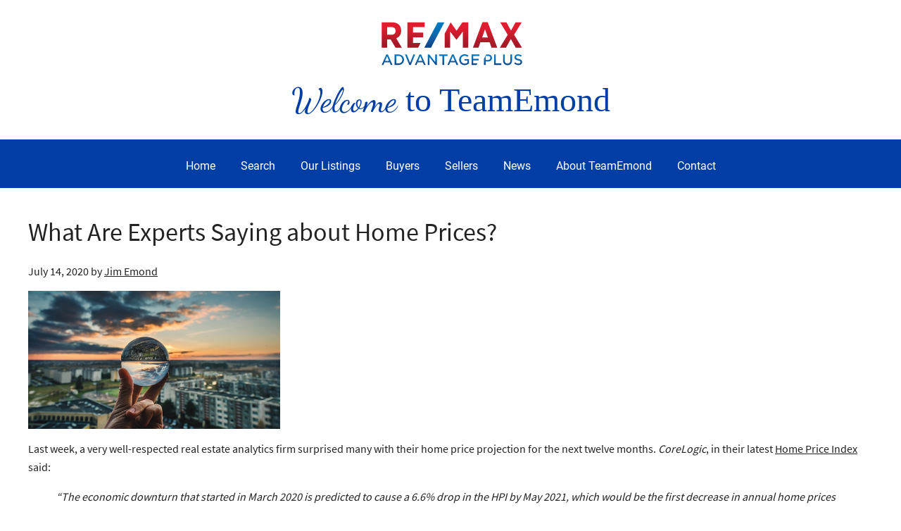

--- FILE ---
content_type: text/html; charset=UTF-8
request_url: https://teamemond.com/what-are-experts-saying-about-home-prices/
body_size: 7559
content:
<!DOCTYPE html>
<html lang="en-US">
<head >
<meta charset="UTF-8" />
<meta name="viewport" content="width=device-width, initial-scale=1" />
<title>What Are Experts Saying about Home Prices?</title>
<meta name='robots' content='max-image-preview:large' />
<link rel='dns-prefetch' href='//cdnjs.cloudflare.com' />
<link rel="alternate" type="application/rss+xml" title="TeamEmond &raquo; Feed" href="https://teamemond.com/feed/" />
<link rel="alternate" type="application/rss+xml" title="TeamEmond &raquo; Comments Feed" href="https://teamemond.com/comments/feed/" />
<link rel="alternate" title="oEmbed (JSON)" type="application/json+oembed" href="https://teamemond.com/wp-json/oembed/1.0/embed?url=https%3A%2F%2Fteamemond.com%2Fwhat-are-experts-saying-about-home-prices%2F" />
<link rel="alternate" title="oEmbed (XML)" type="text/xml+oembed" href="https://teamemond.com/wp-json/oembed/1.0/embed?url=https%3A%2F%2Fteamemond.com%2Fwhat-are-experts-saying-about-home-prices%2F&#038;format=xml" />
<link rel="canonical" href="https://teamemond.com/what-are-experts-saying-about-home-prices/" />
<style id='wp-img-auto-sizes-contain-inline-css' type='text/css'>
img:is([sizes=auto i],[sizes^="auto," i]){contain-intrinsic-size:3000px 1500px}
/*# sourceURL=wp-img-auto-sizes-contain-inline-css */
</style>
<style id='wp-emoji-styles-inline-css' type='text/css'>

	img.wp-smiley, img.emoji {
		display: inline !important;
		border: none !important;
		box-shadow: none !important;
		height: 1em !important;
		width: 1em !important;
		margin: 0 0.07em !important;
		vertical-align: -0.1em !important;
		background: none !important;
		padding: 0 !important;
	}
/*# sourceURL=wp-emoji-styles-inline-css */
</style>
<style id='classic-theme-styles-inline-css' type='text/css'>
/*! This file is auto-generated */
.wp-block-button__link{color:#fff;background-color:#32373c;border-radius:9999px;box-shadow:none;text-decoration:none;padding:calc(.667em + 2px) calc(1.333em + 2px);font-size:1.125em}.wp-block-file__button{background:#32373c;color:#fff;text-decoration:none}
/*# sourceURL=/wp-includes/css/classic-themes.min.css */
</style>
<link rel='stylesheet' id='msllc-handout-public-style-css' href='https://teamemond.com/wp-content/plugins/msllc-import-handouts/assets/css/msllc-handout-public.css?ver=2.0.8' type='text/css' media='all' />
<link rel='stylesheet' id='main-stylesheet-css' href='https://teamemond.com/wp-content/themes/genesis-child-op/style.css?ver=6.9' type='text/css' media='all' />
<link rel='stylesheet' id='site-design-css' href='https://teamemond.com/wp-content/themes/genesis-child-op/site-design.css?ver=6.9' type='text/css' media='all' />
<link rel='stylesheet' id='font-awesome-min-css' href='https://cdnjs.cloudflare.com/ajax/libs/font-awesome/4.7.0/css/font-awesome.min.css?ver=6.9' type='text/css' media='all' />
<script type="text/javascript" src="https://teamemond.com/wp-includes/js/jquery/jquery.min.js?ver=3.7.1" id="jquery-core-js"></script>
<script type="text/javascript" src="https://teamemond.com/wp-includes/js/jquery/jquery-migrate.min.js?ver=3.4.1" id="jquery-migrate-js"></script>
<script type="text/javascript" src="https://teamemond.com/wp-content/themes/genesis-child-op/js/fixed-header.js?ver=6.9" id="fixed-header-js"></script>
<script type="text/javascript" src="https://teamemond.com/wp-content/themes/genesis-child-op/js/sliding-content.js?ver=6.9" id="sliding-content-js"></script>
<script type="text/javascript" src="https://teamemond.com/wp-content/themes/genesis-child-op/js/slick.js?ver=6.9" id="slick-js-js"></script>
<script type="text/javascript" id="responsive-menu-js-extra">
/* <![CDATA[ */
var ResponsiveMenuL10n = {"mainMenu":"Menu","subMenu":"Menu"};
//# sourceURL=responsive-menu-js-extra
/* ]]> */
</script>
<script type="text/javascript" src="https://teamemond.com/wp-content/themes/genesis-child-op/js/responsive-menu.js?ver=6.9" id="responsive-menu-js"></script>
<link rel="https://api.w.org/" href="https://teamemond.com/wp-json/" /><link rel="alternate" title="JSON" type="application/json" href="https://teamemond.com/wp-json/wp/v2/posts/6637" /><link rel="EditURI" type="application/rsd+xml" title="RSD" href="https://teamemond.com/xmlrpc.php?rsd" />
<link rel="pingback" href="https://teamemond.com/xmlrpc.php" />
<style type="text/css">.recentcomments a{display:inline !important;padding:0 !important;margin:0 !important;}</style><link rel="icon" href="https://teamemond.com/wp-content/uploads/2018/05/cropped-favicon-1024-32x32.png" sizes="32x32" />
<link rel="icon" href="https://teamemond.com/wp-content/uploads/2018/05/cropped-favicon-1024-192x192.png" sizes="192x192" />
<link rel="apple-touch-icon" href="https://teamemond.com/wp-content/uploads/2018/05/cropped-favicon-1024-180x180.png" />
<meta name="msapplication-TileImage" content="https://teamemond.com/wp-content/uploads/2018/05/cropped-favicon-1024-270x270.png" />
		<style type="text/css" id="wp-custom-css">
			.menu-toggle:before,
    .menu-toggle.activated:before,
    .sub-menu-toggle:before,
    .sub-menu-toggle.activated:before {
        color: #fff;
        vertical-align: middle;
        font-family: 'Font Awesome 5 Free' !important;
        font-family:'FontAwesome' !important;
        font-weight: 400 !important;
        -moz-osx-font-smoothing: grayscale;
        -webkit-font-smoothing: antialiased;
        font-style: normal;
        font-variant: normal;
        text-rendering: auto;
    }

    .menu-toggle:before,
    .menu-toggle.activated:before {
        padding-right: 10px;
        content: "\f0c9";
        font-size: 18px !important;
        line-height: 16px !important;
    }

    .sub-menu-toggle:before {
        content: "\f078";
        font-size: 14px !important;
        line-height: 1 !important;
    }

    .sub-menu-toggle.activated:before {
        content: "\f077";
    }		</style>
		<style id='global-styles-inline-css' type='text/css'>
:root{--wp--preset--aspect-ratio--square: 1;--wp--preset--aspect-ratio--4-3: 4/3;--wp--preset--aspect-ratio--3-4: 3/4;--wp--preset--aspect-ratio--3-2: 3/2;--wp--preset--aspect-ratio--2-3: 2/3;--wp--preset--aspect-ratio--16-9: 16/9;--wp--preset--aspect-ratio--9-16: 9/16;--wp--preset--color--black: #000000;--wp--preset--color--cyan-bluish-gray: #abb8c3;--wp--preset--color--white: #ffffff;--wp--preset--color--pale-pink: #f78da7;--wp--preset--color--vivid-red: #cf2e2e;--wp--preset--color--luminous-vivid-orange: #ff6900;--wp--preset--color--luminous-vivid-amber: #fcb900;--wp--preset--color--light-green-cyan: #7bdcb5;--wp--preset--color--vivid-green-cyan: #00d084;--wp--preset--color--pale-cyan-blue: #8ed1fc;--wp--preset--color--vivid-cyan-blue: #0693e3;--wp--preset--color--vivid-purple: #9b51e0;--wp--preset--gradient--vivid-cyan-blue-to-vivid-purple: linear-gradient(135deg,rgb(6,147,227) 0%,rgb(155,81,224) 100%);--wp--preset--gradient--light-green-cyan-to-vivid-green-cyan: linear-gradient(135deg,rgb(122,220,180) 0%,rgb(0,208,130) 100%);--wp--preset--gradient--luminous-vivid-amber-to-luminous-vivid-orange: linear-gradient(135deg,rgb(252,185,0) 0%,rgb(255,105,0) 100%);--wp--preset--gradient--luminous-vivid-orange-to-vivid-red: linear-gradient(135deg,rgb(255,105,0) 0%,rgb(207,46,46) 100%);--wp--preset--gradient--very-light-gray-to-cyan-bluish-gray: linear-gradient(135deg,rgb(238,238,238) 0%,rgb(169,184,195) 100%);--wp--preset--gradient--cool-to-warm-spectrum: linear-gradient(135deg,rgb(74,234,220) 0%,rgb(151,120,209) 20%,rgb(207,42,186) 40%,rgb(238,44,130) 60%,rgb(251,105,98) 80%,rgb(254,248,76) 100%);--wp--preset--gradient--blush-light-purple: linear-gradient(135deg,rgb(255,206,236) 0%,rgb(152,150,240) 100%);--wp--preset--gradient--blush-bordeaux: linear-gradient(135deg,rgb(254,205,165) 0%,rgb(254,45,45) 50%,rgb(107,0,62) 100%);--wp--preset--gradient--luminous-dusk: linear-gradient(135deg,rgb(255,203,112) 0%,rgb(199,81,192) 50%,rgb(65,88,208) 100%);--wp--preset--gradient--pale-ocean: linear-gradient(135deg,rgb(255,245,203) 0%,rgb(182,227,212) 50%,rgb(51,167,181) 100%);--wp--preset--gradient--electric-grass: linear-gradient(135deg,rgb(202,248,128) 0%,rgb(113,206,126) 100%);--wp--preset--gradient--midnight: linear-gradient(135deg,rgb(2,3,129) 0%,rgb(40,116,252) 100%);--wp--preset--font-size--small: 13px;--wp--preset--font-size--medium: 20px;--wp--preset--font-size--large: 36px;--wp--preset--font-size--x-large: 42px;--wp--preset--spacing--20: 0.44rem;--wp--preset--spacing--30: 0.67rem;--wp--preset--spacing--40: 1rem;--wp--preset--spacing--50: 1.5rem;--wp--preset--spacing--60: 2.25rem;--wp--preset--spacing--70: 3.38rem;--wp--preset--spacing--80: 5.06rem;--wp--preset--shadow--natural: 6px 6px 9px rgba(0, 0, 0, 0.2);--wp--preset--shadow--deep: 12px 12px 50px rgba(0, 0, 0, 0.4);--wp--preset--shadow--sharp: 6px 6px 0px rgba(0, 0, 0, 0.2);--wp--preset--shadow--outlined: 6px 6px 0px -3px rgb(255, 255, 255), 6px 6px rgb(0, 0, 0);--wp--preset--shadow--crisp: 6px 6px 0px rgb(0, 0, 0);}:where(.is-layout-flex){gap: 0.5em;}:where(.is-layout-grid){gap: 0.5em;}body .is-layout-flex{display: flex;}.is-layout-flex{flex-wrap: wrap;align-items: center;}.is-layout-flex > :is(*, div){margin: 0;}body .is-layout-grid{display: grid;}.is-layout-grid > :is(*, div){margin: 0;}:where(.wp-block-columns.is-layout-flex){gap: 2em;}:where(.wp-block-columns.is-layout-grid){gap: 2em;}:where(.wp-block-post-template.is-layout-flex){gap: 1.25em;}:where(.wp-block-post-template.is-layout-grid){gap: 1.25em;}.has-black-color{color: var(--wp--preset--color--black) !important;}.has-cyan-bluish-gray-color{color: var(--wp--preset--color--cyan-bluish-gray) !important;}.has-white-color{color: var(--wp--preset--color--white) !important;}.has-pale-pink-color{color: var(--wp--preset--color--pale-pink) !important;}.has-vivid-red-color{color: var(--wp--preset--color--vivid-red) !important;}.has-luminous-vivid-orange-color{color: var(--wp--preset--color--luminous-vivid-orange) !important;}.has-luminous-vivid-amber-color{color: var(--wp--preset--color--luminous-vivid-amber) !important;}.has-light-green-cyan-color{color: var(--wp--preset--color--light-green-cyan) !important;}.has-vivid-green-cyan-color{color: var(--wp--preset--color--vivid-green-cyan) !important;}.has-pale-cyan-blue-color{color: var(--wp--preset--color--pale-cyan-blue) !important;}.has-vivid-cyan-blue-color{color: var(--wp--preset--color--vivid-cyan-blue) !important;}.has-vivid-purple-color{color: var(--wp--preset--color--vivid-purple) !important;}.has-black-background-color{background-color: var(--wp--preset--color--black) !important;}.has-cyan-bluish-gray-background-color{background-color: var(--wp--preset--color--cyan-bluish-gray) !important;}.has-white-background-color{background-color: var(--wp--preset--color--white) !important;}.has-pale-pink-background-color{background-color: var(--wp--preset--color--pale-pink) !important;}.has-vivid-red-background-color{background-color: var(--wp--preset--color--vivid-red) !important;}.has-luminous-vivid-orange-background-color{background-color: var(--wp--preset--color--luminous-vivid-orange) !important;}.has-luminous-vivid-amber-background-color{background-color: var(--wp--preset--color--luminous-vivid-amber) !important;}.has-light-green-cyan-background-color{background-color: var(--wp--preset--color--light-green-cyan) !important;}.has-vivid-green-cyan-background-color{background-color: var(--wp--preset--color--vivid-green-cyan) !important;}.has-pale-cyan-blue-background-color{background-color: var(--wp--preset--color--pale-cyan-blue) !important;}.has-vivid-cyan-blue-background-color{background-color: var(--wp--preset--color--vivid-cyan-blue) !important;}.has-vivid-purple-background-color{background-color: var(--wp--preset--color--vivid-purple) !important;}.has-black-border-color{border-color: var(--wp--preset--color--black) !important;}.has-cyan-bluish-gray-border-color{border-color: var(--wp--preset--color--cyan-bluish-gray) !important;}.has-white-border-color{border-color: var(--wp--preset--color--white) !important;}.has-pale-pink-border-color{border-color: var(--wp--preset--color--pale-pink) !important;}.has-vivid-red-border-color{border-color: var(--wp--preset--color--vivid-red) !important;}.has-luminous-vivid-orange-border-color{border-color: var(--wp--preset--color--luminous-vivid-orange) !important;}.has-luminous-vivid-amber-border-color{border-color: var(--wp--preset--color--luminous-vivid-amber) !important;}.has-light-green-cyan-border-color{border-color: var(--wp--preset--color--light-green-cyan) !important;}.has-vivid-green-cyan-border-color{border-color: var(--wp--preset--color--vivid-green-cyan) !important;}.has-pale-cyan-blue-border-color{border-color: var(--wp--preset--color--pale-cyan-blue) !important;}.has-vivid-cyan-blue-border-color{border-color: var(--wp--preset--color--vivid-cyan-blue) !important;}.has-vivid-purple-border-color{border-color: var(--wp--preset--color--vivid-purple) !important;}.has-vivid-cyan-blue-to-vivid-purple-gradient-background{background: var(--wp--preset--gradient--vivid-cyan-blue-to-vivid-purple) !important;}.has-light-green-cyan-to-vivid-green-cyan-gradient-background{background: var(--wp--preset--gradient--light-green-cyan-to-vivid-green-cyan) !important;}.has-luminous-vivid-amber-to-luminous-vivid-orange-gradient-background{background: var(--wp--preset--gradient--luminous-vivid-amber-to-luminous-vivid-orange) !important;}.has-luminous-vivid-orange-to-vivid-red-gradient-background{background: var(--wp--preset--gradient--luminous-vivid-orange-to-vivid-red) !important;}.has-very-light-gray-to-cyan-bluish-gray-gradient-background{background: var(--wp--preset--gradient--very-light-gray-to-cyan-bluish-gray) !important;}.has-cool-to-warm-spectrum-gradient-background{background: var(--wp--preset--gradient--cool-to-warm-spectrum) !important;}.has-blush-light-purple-gradient-background{background: var(--wp--preset--gradient--blush-light-purple) !important;}.has-blush-bordeaux-gradient-background{background: var(--wp--preset--gradient--blush-bordeaux) !important;}.has-luminous-dusk-gradient-background{background: var(--wp--preset--gradient--luminous-dusk) !important;}.has-pale-ocean-gradient-background{background: var(--wp--preset--gradient--pale-ocean) !important;}.has-electric-grass-gradient-background{background: var(--wp--preset--gradient--electric-grass) !important;}.has-midnight-gradient-background{background: var(--wp--preset--gradient--midnight) !important;}.has-small-font-size{font-size: var(--wp--preset--font-size--small) !important;}.has-medium-font-size{font-size: var(--wp--preset--font-size--medium) !important;}.has-large-font-size{font-size: var(--wp--preset--font-size--large) !important;}.has-x-large-font-size{font-size: var(--wp--preset--font-size--x-large) !important;}
/*# sourceURL=global-styles-inline-css */
</style>
</head>
<body class="wp-singular post-template-default single single-post postid-6637 single-format-standard wp-theme-genesis wp-child-theme-genesis-child-op header-image full-width-content genesis-breadcrumbs-hidden" itemscope itemtype="https://schema.org/WebPage"><a href="#0" class="to-top" title="Back To Top"><i class="fa fa-chevron-up"></i></a><div class="site-container"><header class="site-header" itemscope itemtype="https://schema.org/WPHeader"><div class="wrap"><div class="title-area"><p class="site-title" itemprop="headline"><a href="https://teamemond.com/">TeamEmond</a></p><p class="site-description" itemprop="description">Lakeville Real Estate</p></div><div class="widget-area header-widget-area"><section id="media_image-2" class="widget widget_media_image"><div class="widget-wrap"><a href="/"><img width="209" height="72" src="https://teamemond.com/wp-content/uploads/2018/04/fulcolorlogosmall.png" class="image wp-image-4604  attachment-full size-full" alt="" style="max-width: 100%; height: auto;" decoding="async" /></a></div></section>
<section id="custom_html-2" class="widget_text widget widget_custom_html"><div class="widget_text widget-wrap"><div class="textwidget custom-html-widget"><h1 class="main-slogan"><span>Welcome</span> to TeamEmond</h1></div></div></section>
</div></div></header><nav class="nav-primary" aria-label="Main" itemscope itemtype="https://schema.org/SiteNavigationElement"><div class="wrap"><ul id="menu-horizontal-menu" class="menu genesis-nav-menu menu-primary"><li id="menu-item-4494" class="menu-item menu-item-type-post_type menu-item-object-page menu-item-home menu-item-4494"><a href="https://teamemond.com/" itemprop="url"><span itemprop="name">Home</span></a></li>
<li id="menu-item-7085" class="menu-item menu-item-type-post_type menu-item-object-page menu-item-7085"><a href="https://teamemond.com/search-form/" itemprop="url"><span itemprop="name">Search</span></a></li>
<li id="menu-item-8269" class="menu-item menu-item-type-custom menu-item-object-custom menu-item-8269"><a href="/fl2/static-list1.php" itemprop="url"><span itemprop="name">Our Listings</span></a></li>
<li id="menu-item-4497" class="menu-item menu-item-type-post_type menu-item-object-handouts menu-item-4497"><a href="https://teamemond.com/handouts/buyers-resources/" itemprop="url"><span itemprop="name">Buyers</span></a></li>
<li id="menu-item-4498" class="menu-item menu-item-type-post_type menu-item-object-handouts menu-item-4498"><a href="https://teamemond.com/handouts/sellers-resources/" itemprop="url"><span itemprop="name">Sellers</span></a></li>
<li id="menu-item-4495" class="menu-item menu-item-type-post_type menu-item-object-page current_page_parent menu-item-4495"><a href="https://teamemond.com/real-estate-news/" itemprop="url"><span itemprop="name">News</span></a></li>
<li id="menu-item-4510" class="menu-item menu-item-type-post_type menu-item-object-page menu-item-4510"><a href="https://teamemond.com/about/" itemprop="url"><span itemprop="name">About TeamEmond</span></a></li>
<li id="menu-item-4509" class="menu-item menu-item-type-post_type menu-item-object-page menu-item-4509"><a href="https://teamemond.com/contact/" itemprop="url"><span itemprop="name">Contact</span></a></li>
</ul></div></nav><div class="site-inner"><div class="content-sidebar-wrap"><main class="content"><article class="post-6637 post type-post status-publish format-standard category-for-buyers category-for-sellers category-housing-market-updates category-pricing entry" aria-label="What Are Experts Saying about Home Prices?" itemscope itemtype="https://schema.org/CreativeWork"><header class="entry-header"><h1 class="entry-title" itemprop="headline">What Are Experts Saying about Home Prices?</h1>
<p class="entry-meta"><time class="entry-time" itemprop="datePublished" datetime="2020-07-14T05:00:00-05:00">July 14, 2020</time> by <span class="entry-author" itemprop="author" itemscope itemtype="https://schema.org/Person"><a href="https://teamemond.com/author/msllcappleton/" class="entry-author-link" rel="author" itemprop="url"><span class="entry-author-name" itemprop="name">Jim Emond</span></a></span>  </p></header><div class="entry-content" itemprop="text"><p><img decoding="async" width="358" src="https://files.simplifyingthemarket.com/wp-content/uploads/2020/07/13163638/20200714-KCM-Share-549x300.jpg" class="webfeedsFeaturedVisual wp-post-image" alt="What Are Experts Saying about Home Prices? | Simplifying The Market" style="display: block; margin-bottom: 5px; clear:both;max-width: 100%;" link_thumbnail="" srcset="https://files.simplifyingthemarket.com/wp-content/uploads/2020/07/13163638/20200714-KCM-Share-549x300.jpg 549w, https://files.simplifyingthemarket.com/wp-content/uploads/2020/07/13163638/20200714-KCM-Share.jpg 750w" sizes="(max-width: 549px) 100vw, 549px" /></p>
<p>Last week, a very well-respected real estate analytics firm surprised many with their home price projection for the next twelve months. <em>CoreLogic</em>, in their latest <a href="https://www.corelogic.com/blog/2020/7/strong-demand-fueled-home-prices-increases-may-but-prices-expected-fall-over-the-year.aspx">Home Price Index</a> said:<span id="more-42660"></span></p>
<blockquote>
<p><em>“The economic downturn that started in March 2020 is predicted to cause a 6.6% drop in the HPI by May 2021, which would be the first decrease in annual home prices in over 9 years.”</em></p>
</blockquote>
<p>The forecast was surprising as it was strikingly different than any other projection by major analysts. Six of the other eight forecasts call for appreciation, and the two who project depreciation indicate it will be one percent or less.</p>
<p>Here is a graph showing all of the projections:<a href="https://files.simplifyingthemarket.com/wp-content/uploads/2020/07/13163640/20200714-MEM-Eng-1.jpg"><img fetchpriority="high" decoding="async" class="wp-image-42662 aligncenter" src="https://files.simplifyingthemarket.com/wp-content/uploads/2020/07/13163640/20200714-MEM-Eng-1.jpg" alt="What Are Experts Saying about Home Prices? | Simplifying The Market" width="650" height="488" srcset="https://files.simplifyingthemarket.com/wp-content/uploads/2020/07/13163640/20200714-MEM-Eng-1.jpg 1000w, https://files.simplifyingthemarket.com/wp-content/uploads/2020/07/13163640/20200714-MEM-Eng-1-400x300.jpg 400w" sizes="(max-width: 650px) 100vw, 650px" /></a>There’s a simple formula to determine the future price of any item: calculate the supply of that item in ratio to the demand for that item. In housing right now, demand far exceeds supply. Last week mortgage applications to buy a home were <a href="https://www.mba.org/2020-press-releases/july/mortgage-applications-increase-in-latest-mba-weekly-survey">33% higher</a> than they were at the same time last year. The available inventory of homes for sale is <a href="https://news.move.com/2020-07-09-Realtor-com-R-Weekly-Recovery-Report-Record-Breaking-Traffic-Signals-Summer-Buying-Season-is-Here">31% lower</a> than it was last year. Normally, these numbers should call for homes to continue to appreciate.</p>
<h3><strong>Bottom Line</strong></h3>
<p>Because of the uncertainty with the pandemic, any economic prediction is extremely difficult. However, looking at the limited supply of homes for sale and the tremendous demand for housing, it is difficult to disagree with the majority of analysts who are calling for price appreciation.</p>
<!--<rdf:RDF xmlns:rdf="http://www.w3.org/1999/02/22-rdf-syntax-ns#"
			xmlns:dc="http://purl.org/dc/elements/1.1/"
			xmlns:trackback="http://madskills.com/public/xml/rss/module/trackback/">
		<rdf:Description rdf:about="https://teamemond.com/what-are-experts-saying-about-home-prices/"
    dc:identifier="https://teamemond.com/what-are-experts-saying-about-home-prices/"
    dc:title="What Are Experts Saying about Home Prices?"
    trackback:ping="https://teamemond.com/what-are-experts-saying-about-home-prices/trackback/" />
</rdf:RDF>-->
</div><footer class="entry-footer"><p class="entry-meta"><span class="entry-categories">Filed Under: <a href="https://teamemond.com/category/for-buyers/" rel="category tag">For Buyers</a>, <a href="https://teamemond.com/category/for-sellers/" rel="category tag">For Sellers</a>, <a href="https://teamemond.com/category/housing-market-updates/" rel="category tag">Housing Market Updates</a>, <a href="https://teamemond.com/category/pricing/" rel="category tag">Pricing</a></span> </p></footer></article></main></div></div><footer class="site-footer" itemscope itemtype="https://schema.org/WPFooter"><div class="wrap"><p><div class="copyright-cred-text"><img src="/wp-content/themes/genesis-child-op/images/icon-white-realtor-housing.png" alt="Realtor &amp; Housing"><br>Licensed In Minnesota<br><br>All information deemed reliable but not guaranteed and should be independently verified.<br><br>By searching you agree to the <a class="external-links" href="https://titanagentpages.com/eula/rmlsEULA.html">end user license agreement</a>.<br><br><a class="external-links" href="https://titanagentpages.com/dmca/dmca.html">DMCA Copyright Notice</a>.<br><br>Copyright &#x000A9;&nbsp;2026 | <a href="https://mightyagent.com/">MSLLC</a></div></p></div></footer></div><script type="speculationrules">
{"prefetch":[{"source":"document","where":{"and":[{"href_matches":"/*"},{"not":{"href_matches":["/wp-*.php","/wp-admin/*","/wp-content/uploads/*","/wp-content/*","/wp-content/plugins/*","/wp-content/themes/genesis-child-op/*","/wp-content/themes/genesis/*","/*\\?(.+)"]}},{"not":{"selector_matches":"a[rel~=\"nofollow\"]"}},{"not":{"selector_matches":".no-prefetch, .no-prefetch a"}}]},"eagerness":"conservative"}]}
</script>
<script type="text/javascript" src="https://teamemond.com/wp-content/themes/genesis-child-op/js/to-top.js?ver=1.0" id="to-top-js"></script>
<script id="wp-emoji-settings" type="application/json">
{"baseUrl":"https://s.w.org/images/core/emoji/17.0.2/72x72/","ext":".png","svgUrl":"https://s.w.org/images/core/emoji/17.0.2/svg/","svgExt":".svg","source":{"concatemoji":"https://teamemond.com/wp-includes/js/wp-emoji-release.min.js?ver=6.9"}}
</script>
<script type="module">
/* <![CDATA[ */
/*! This file is auto-generated */
const a=JSON.parse(document.getElementById("wp-emoji-settings").textContent),o=(window._wpemojiSettings=a,"wpEmojiSettingsSupports"),s=["flag","emoji"];function i(e){try{var t={supportTests:e,timestamp:(new Date).valueOf()};sessionStorage.setItem(o,JSON.stringify(t))}catch(e){}}function c(e,t,n){e.clearRect(0,0,e.canvas.width,e.canvas.height),e.fillText(t,0,0);t=new Uint32Array(e.getImageData(0,0,e.canvas.width,e.canvas.height).data);e.clearRect(0,0,e.canvas.width,e.canvas.height),e.fillText(n,0,0);const a=new Uint32Array(e.getImageData(0,0,e.canvas.width,e.canvas.height).data);return t.every((e,t)=>e===a[t])}function p(e,t){e.clearRect(0,0,e.canvas.width,e.canvas.height),e.fillText(t,0,0);var n=e.getImageData(16,16,1,1);for(let e=0;e<n.data.length;e++)if(0!==n.data[e])return!1;return!0}function u(e,t,n,a){switch(t){case"flag":return n(e,"\ud83c\udff3\ufe0f\u200d\u26a7\ufe0f","\ud83c\udff3\ufe0f\u200b\u26a7\ufe0f")?!1:!n(e,"\ud83c\udde8\ud83c\uddf6","\ud83c\udde8\u200b\ud83c\uddf6")&&!n(e,"\ud83c\udff4\udb40\udc67\udb40\udc62\udb40\udc65\udb40\udc6e\udb40\udc67\udb40\udc7f","\ud83c\udff4\u200b\udb40\udc67\u200b\udb40\udc62\u200b\udb40\udc65\u200b\udb40\udc6e\u200b\udb40\udc67\u200b\udb40\udc7f");case"emoji":return!a(e,"\ud83e\u1fac8")}return!1}function f(e,t,n,a){let r;const o=(r="undefined"!=typeof WorkerGlobalScope&&self instanceof WorkerGlobalScope?new OffscreenCanvas(300,150):document.createElement("canvas")).getContext("2d",{willReadFrequently:!0}),s=(o.textBaseline="top",o.font="600 32px Arial",{});return e.forEach(e=>{s[e]=t(o,e,n,a)}),s}function r(e){var t=document.createElement("script");t.src=e,t.defer=!0,document.head.appendChild(t)}a.supports={everything:!0,everythingExceptFlag:!0},new Promise(t=>{let n=function(){try{var e=JSON.parse(sessionStorage.getItem(o));if("object"==typeof e&&"number"==typeof e.timestamp&&(new Date).valueOf()<e.timestamp+604800&&"object"==typeof e.supportTests)return e.supportTests}catch(e){}return null}();if(!n){if("undefined"!=typeof Worker&&"undefined"!=typeof OffscreenCanvas&&"undefined"!=typeof URL&&URL.createObjectURL&&"undefined"!=typeof Blob)try{var e="postMessage("+f.toString()+"("+[JSON.stringify(s),u.toString(),c.toString(),p.toString()].join(",")+"));",a=new Blob([e],{type:"text/javascript"});const r=new Worker(URL.createObjectURL(a),{name:"wpTestEmojiSupports"});return void(r.onmessage=e=>{i(n=e.data),r.terminate(),t(n)})}catch(e){}i(n=f(s,u,c,p))}t(n)}).then(e=>{for(const n in e)a.supports[n]=e[n],a.supports.everything=a.supports.everything&&a.supports[n],"flag"!==n&&(a.supports.everythingExceptFlag=a.supports.everythingExceptFlag&&a.supports[n]);var t;a.supports.everythingExceptFlag=a.supports.everythingExceptFlag&&!a.supports.flag,a.supports.everything||((t=a.source||{}).concatemoji?r(t.concatemoji):t.wpemoji&&t.twemoji&&(r(t.twemoji),r(t.wpemoji)))});
//# sourceURL=https://teamemond.com/wp-includes/js/wp-emoji-loader.min.js
/* ]]> */
</script>
</body></html>


--- FILE ---
content_type: text/javascript
request_url: https://teamemond.com/wp-content/themes/genesis-child-op/js/sliding-content.js?ver=6.9
body_size: -67
content:
jQuery(document).ready(function() {
    jQuery(".reveal").removeClass("inactive").addClass("active");
});